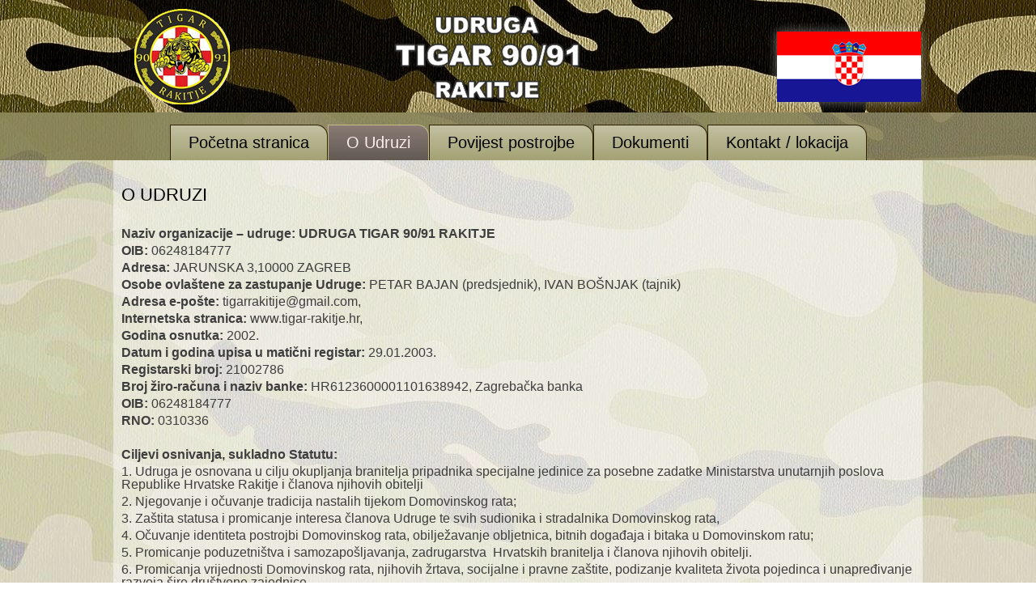

--- FILE ---
content_type: text/html; charset=utf-8
request_url: https://www.tigar-rakitje.hr/o-udruzi
body_size: 21484
content:
<!DOCTYPE html>
<html dir="ltr" lang="hr-hr">
<head>
    <base href="https://www.tigar-rakitje.hr/o-udruzi" />
	<meta http-equiv="content-type" content="text/html; charset=utf-8" />
	<meta name="keywords" content="udruga, tigar rakitje, rakitje, 90/91, 90-91, udruga tigar 90/91 rakitje, tigrovi, 1. gardijska brigada, jedinica za posebne zadatke" />
	<meta name="author" content="Super User" />
	<meta name="description" content="Udruga Tigar 90/91 Rakitje" />
	<meta name="generator" content="Joomla! - Open Source Content Management" />
	<title>O Udruzi</title>
	<link href="/templates/tigar23032022/favicon.ico" rel="shortcut icon" type="image/vnd.microsoft.icon" />
	<link href="/media/plg_content_mavikthumbnails/slimbox2/css/slimbox2.css" rel="stylesheet" type="text/css" />
	<style type="text/css">
a.thumbnail {display: inline-block; zoom: 1; *display: inline;}
	</style>
	<script type="application/json" class="joomla-script-options new">{"csrf.token":"7a620c9bd49a42e45f89cb65a162774a","system.paths":{"root":"","base":""}}</script>
	<script src="/media/jui/js/jquery.min.js?9f91c4b04310690a1979e9be61b85146" type="text/javascript"></script>
	<script src="/media/jui/js/jquery-noconflict.js?9f91c4b04310690a1979e9be61b85146" type="text/javascript"></script>
	<script src="/media/jui/js/jquery-migrate.min.js?9f91c4b04310690a1979e9be61b85146" type="text/javascript"></script>
	<script src="/media/plg_content_mavikthumbnails/slimbox2/js/slimbox2.js" type="text/javascript"></script>
	<script src="/media/system/js/mootools-core.js?9f91c4b04310690a1979e9be61b85146" type="text/javascript"></script>
	<script src="/media/system/js/core.js?9f91c4b04310690a1979e9be61b85146" type="text/javascript"></script>
	<script src="/media/system/js/mootools-more.js?9f91c4b04310690a1979e9be61b85146" type="text/javascript"></script>
	<script src="/media/system/js/caption.js?9f91c4b04310690a1979e9be61b85146" type="text/javascript"></script>
	<script type="text/javascript">
jQuery(function($) {
			 $('.hasTip').each(function() {
				var title = $(this).attr('title');
				if (title) {
					var parts = title.split('::', 2);
					var mtelement = document.id(this);
					mtelement.store('tip:title', parts[0]);
					mtelement.store('tip:text', parts[1]);
				}
			});
			var JTooltips = new Tips($('.hasTip').get(), {"maxTitleChars": 50,"fixed": false});
		});jQuery(window).on('load',  function() {
				new JCaption('img.caption');
			});
	</script>
	<meta property="og:image" content="https://www.tigar-rakitje.hr/images/thumbnails/images/opcenito/zaklada-logo1-area-228x227.jpg" />

    <link rel="stylesheet" href="/templates/system/css/system.css" />
    <link rel="stylesheet" href="/templates/system/css/general.css" />

    <!-- Created by Artisteer v4.3.0.60858 -->
    
    
    <meta name="viewport" content="initial-scale = 1.0, maximum-scale = 1.0, user-scalable = no, width = device-width" />

    <!--[if lt IE 9]><script src="https://html5shiv.googlecode.com/svn/trunk/html5.js"></script><![endif]-->
    <link rel="stylesheet" href="/templates/tigar23032022/css/template.css" media="screen" type="text/css" />
    <!--[if lte IE 7]><link rel="stylesheet" href="/templates/tigar23032022/css/template.ie7.css" media="screen" /><![endif]-->
    <link rel="stylesheet" href="/templates/tigar23032022/css/template.responsive.css" media="all" type="text/css" />
<link rel="stylesheet" type="text/css" href="http://fonts.googleapis.com/css?family=Actor|PT+Sans&amp;subset=latin" />

<link rel="shortcut icon" href="/templates/tigar23032022/favicon.ico" type="image/x-icon" />
    <script>if ('undefined' != typeof jQuery) document._artxJQueryBackup = jQuery;</script>
    <script src="/templates/tigar23032022/jquery.js"></script>
    <script>jQuery.noConflict();</script>

    <script src="/templates/tigar23032022/script.js"></script>
    <script src="/templates/tigar23032022/script.responsive.js"></script>
    <script src="/templates/tigar23032022/modules.js"></script>
        <script>if (document._artxJQueryBackup) jQuery = document._artxJQueryBackup;</script>
</head>
<body>

<div id="art-main">
<header class="art-header">
    <div class="art-shapes">
        <div class="art-object1621837149"></div>

            </div>




<a href="https://www.tigar-rakitje.hr/index.php" class="art-logo art-logo-1246387706">
    <img src="/templates/tigar23032022/images/logo-1246387706.png" alt="" />
</a><a href="https://www.tigar-rakitje.hr/index.php" class="art-logo art-logo-785545378">
    <img src="/templates/tigar23032022/images/logo-785545378.png" alt="" />
</a><a href="https://www.tigar-rakitje.hr/index.php" class="art-logo art-logo-1713286216">
    <img src="/templates/tigar23032022/images/logo-1713286216.png" alt="" />
</a>

                        
                    
</header>
<nav class="art-nav">
    <div class="art-nav-inner">
    
<ul class="art-hmenu nav-pills"><li class="item-101"><a href="/">Početna stranica</a></li><li class="item-241 current active"><a class=" active" href="/o-udruzi">O Udruzi</a></li><li class="item-112"><a href="/povijest-postrojbe">Povijest postrojbe</a></li><li class="item-113"><a href="/dokumenti">Dokumenti</a></li><li class="item-114"><a href="/kontakt-lokacija">Kontakt / lokacija</a></li></ul> 
        </div>
    </nav>
<div class="art-sheet clearfix">
            <div class="art-layout-wrapper">
                <div class="art-content-layout">
                    <div class="art-content-layout-row">
                                                <div class="art-layout-cell art-content">
<article class="art-post art-messages"><div class="art-postcontent clearfix">
<div id="system-message-container">
</div></div></article><div class="item-page" itemscope itemtype="http://schema.org/Article"><article class="art-post"><h2 class="art-postheader"><a href="/o-udruzi">O Udruzi</a></h2><div class="art-postcontent clearfix"><div class="art-article"><p>&nbsp;</p>
<p><strong>Naziv organizacije – udruge:&nbsp;</strong><strong>UDRUGA TIGAR 90/91 RAKITJE</strong></p>
<p><strong>OIB:</strong>&nbsp;06248184777</p>
<p><strong>Adresa:&nbsp;</strong>JARUNSKA 3,10000 ZAGREB</p>
<p><strong>Osobe ovlaštene za zastupanje Udruge:&nbsp;</strong>PETAR BAJAN (predsjednik),&nbsp;IVAN BOŠNJAK (tajnik)</p>
<p><strong>Adresa e-pošte:</strong>&nbsp;tigarrakitije@gmail.com,</p>
<p><strong>Internetska stranica:</strong>&nbsp;www.tigar-rakitje.hr,</p>
<p><strong>Godina osnutka:&nbsp;</strong>2002.</p>
<p><strong>Datum i godina upisa u mati</strong><strong>č</strong><strong>ni registar:</strong>&nbsp;29.01.2003.</p>
<p><strong>Registarski broj:</strong>&nbsp;21002786</p>
<p><strong>Broj žiro-računa i naziv banke:&nbsp;</strong>HR6123600001101638942, Zagrebačka banka</p>
<p><strong>OIB:&nbsp;</strong>06248184777</p>
<p><strong>RNO:&nbsp;</strong>0310336<strong>&nbsp;</strong></p>
<p><strong>&nbsp;</strong></p>
<p><strong>Ciljevi osnivanja, sukladno Statutu:</strong></p>
<p>1. Udruga je osnovana u cilju okupljanja branitelja pripadnika specijalne jedinice za posebne zadatke Ministarstva unutarnjih poslova Republike Hrvatske Rakitje i članova njihovih obitelji</p>
<p>2. Njegovanje i očuvanje tradicija nastalih tijekom Domovinskog rata;</p>
<p>3. Zaštita statusa i promicanje interesa članova Udruge te svih sudionika i stradalnika Domovinskog rata,</p>
<p>4. Očuvanje identiteta postrojbi Domovinskog rata, obilježavanje obljetnica, bitnih događaja i bitaka u Domovinskom ratu;</p>
<p>5. Promicanje poduzetništva i samozapošljavanja, zadrugarstva&nbsp; Hrvatskih branitelja i članova njihovih obitelji.</p>
<p>6. Promicanja vrijednosti Domovinskog rata, njihovih žrtava, socijalne i pravne zaštite, podizanje kvaliteta života pojedinca i unapređivanje razvoja šire društvene zajednice.</p>
<p>7. Promicanje edukacije za održivi razvoj, zdrave načine života i zaštitu okoliša i kulturnog identiteta lokalne zajednice;</p>
<p>8. Poticanje djece i mladih na volontiranje u lokalnoj zajednici te poticanje djece i mladih na aktivno sudjelovanje u društvu;</p>
<p>9. Promicanje zaštite prirode i okoliša; razvoja i promocija permakulture, ekoloških znanja i vještina, primjenjivih modela i tehnologija;</p>
<p>10. Razvitak i unapređenje socijalnog poduzetništva</p>
<p>11. Promicanje građanskog odgoja, demokratske i političke kulture u lokalnoj zajednici;</p>
<p>12. Aktivizam i poticanje kreativnosti kod mladih te njihovo usmjeravanje prema cjeloživotnom učenju i usavršavanju;</p>
<p>13. Razvoj mehanizama suradnje i partnerstva stanovnika ruralnog i otočnog područja lokalne/regionalne samouprave;</p>
<p>14. Izgradnja partnerskih odnosa sa civilnim sektorom, donositeljima odluka u zajednici, obrazovnim institucijama i drugim lokalnim dionicima u svrhu postizanja ciljeva za dobrobit djece, mladih kao i čitave lokalne zajednice;</p>
<p>&nbsp;</p>
<p><strong>Djelatnosti organizacije, sukladno Statutu:</strong></p>
<p>1. Zaštita statusa i promicanje interesa u cilju poboljšavanja socijalnog statusa i prava članova Udruge;</p>
<p>2. Poticanje mjera i osiguranje uvjeta školovanja, dodatnog školovanja, prekvalifikacija zapošljavanja članova Udruge i članova njihovih obitelji .</p>
<p>3. Suradnja s odgovarajućim (zdravstvenim, socijalnim, pravnim i državno – upravnim) ustanovama Grada Zagreba, Republike Hrvatske i Evropske Unije glede ostvarivanja prava, interesa i potreba članova Udruge.</p>
<p>4. Osiguranje aktivnog sudjelovanja Udruge i njenih članova u svim oblicima društvenog i javnog života,</p>
<p>5. Vođenje zaklade za prikupljanje pomoći socijalno ugroženim članovima udruge i ostalim pojedincima i skupinama u društvu, kroz humanitarnu djelatnost.</p>
<p>6. Prigodni posjet obiteljima poginulih članova udruge.</p>
<p>7. Promicanje hrvatskih nacionalnih, povijesnih, kulturnih i drugih vrednota te promicanjem i oplemenjivanjem moralnih i etičkih vrednota hrvatskog naroda.</p>
<p>8. Brigom o promicanju u činove časnika i dočasnika te brigom o dodjeli odličja i priznanja svojim članovima koji su to zaslužili.</p>
<p>9. Promicanjem tjelesne kulture i pružanje potpore braniteljima i članovima njihovih obitelji kroz rad sekcija u bavljenju kulturnim djelatnostima, sportskim aktivnostima kroz rekreaciju i rehabilitaciju poradi unapređenja opće sposobnosti svojih članova,</p>
<p>10. Pružanje psihosocijalne pomoći članovima Udruge uz suradnju sa stručnjacima radi poboljšanja obiteljske komunikacije i komunikacije sa zajednicom.</p>
<p>11. Razvijanje i provođenje programa za opće dobro (humanitarne aktivnosti, zaštita okoliša prevencija ovisnosti, promicanje zdravlja, programi od javnog interesa).</p>
<p>12. Sudjelovanjem i potporom u radu državnih institucija za otkrivanje zločinaca, zločina, ratnih profitera i dezertera.</p>
<p>13. Organiziranje posjeta mjestima pogibije branitelja te polaganja vijenaca prigodom crkvenih i državnih blagdana u suradnji sa državnim institucijama i drugim Udrugama proizašlim iz Domovinskog rata.</p>
<p>14. Širenje istine o Domovinskom ratu afirmirajući i razmjenjujući iskustva kroz djelovanje Udruge u međunarodnim okvirima, posebice povezivanje s drugim udrugama proisteklih iz Domovinskog rata i sličnim međunarodnim Veteranskim udruženjima.</p>
<p>15. Organiziranje povremenih prigodnih okupljanja članova.</p>
<p>16. Prikupljanjem fotografija, filmova, knjiga, CD, DVD, kaseta, prikupljanjem i obrađivanjem podataka iz povijesti postrojbe te pisanjem monografije i knjiga.</p>
<p>17. Produkcija filmova i drugih multimedijalnih sadržaja vezanih za ciljeve Udruge.</p>
<p>18. Sudjelovanje u organizaciji kampova, ljetovanja, zimovanja, te drugih sadržaja usmjerenih na unapređenje i očuvanje tjelesnog i psihičkog zdravlja.</p>
<p>19. izrada i provedba edukativnih projekata za sve dobne skupine s posebnim naglaskom na mlade i socijalno ugrožene skupine s ciljem podizanja kvalitete njihova života;</p>
<p>20. organiziranje tribina, predavanja i okruglih stolova s ciljem edukacije svih dobnih skupina s posebnim naglaskom na mlade i socijalno ugrožene skupine iz područja kulturnog, projektnog i turističkog menadžmenta te u svrhu promicanja socijalnog poduzetništva;</p>
<p>21. Pružanje socijalnih usluga savjetovanja i pomaganja te pomoć u kući socijalno osjetljivim skupinama;</p>
<p>22. Poticanje mladih na smisleno i organizirano korištenje slobodnog vremena; priprema i provedba projekata za nacionalne, europske i međunarodne fondove za poboljšanje kvalitete života u lokalnoj zajednici;</p>
<p>23. Osmišljavanje i provođenje neformalnih oblika obrazovanja za izgradnju civilnog društva;</p>
<p>24. Organizacija radionica, predavanja, seminara, kampanja, sajmova u svrhu promocije održivog razvoja u lokalnoj zajednici;</p>
<p>25. Priprema i izdavanje promidžbenih materijala vezanih za djelatnost;</p>
<p>26. Predlaganje projekata i mjera nadležnim tijelima i provođenje istih vezanih za zaštitu okoliša i prirode;</p>
<p>27. Savjetodavna i tehnička potpora u pripremi i izradi projektne dokumentacije korisnika;</p>
<p>28. Okupljanje umirovljenika i osoba starije životne dobi radi zajedničkog planiranja i provođenja aktivnosti, kulturno zabavnog života i rekreacije;</p>
<p>29. Organiziranje zajedničkih skupova, susreta, posjeta muzejima, zabavnim priredbama radi poboljšanja društvenog i kulturnog života umirovljenika i osoba starije životne dobi;</p>
<p>&nbsp;</p>
<p>Udruga godišnje organizira više od 30 aktivnosti memorijalnih manifestacija, &nbsp;kulturnih, zabavnih, sportskih te&nbsp; humanitarnih aktivnosti i događanja.&nbsp;Aktivnosti naših članova i partnera sukladno područjima interesa organizirane su i provode se kroz&nbsp;rad u klubovima, sekcijama i&nbsp;radionicama&nbsp;od kojih su naj aktivnije: informatička sekcija, obrtničko-majstorska sekcija&nbsp;unutar koje su se provodile radionice: kuharska, keramičarska, parketarska, zidarska, limarska, vodoinstalaterska, klesarska, stolarska, soboslikarska,&nbsp;sportsko rekreativne sekcije: biciklistička, ribička, lovačka, planinarska, nogometna, šahovska, streličarska i boćarska a od kulturno umjetničkih sekcija bila je naj aktivnija&nbsp;likovna sekcija&nbsp;djelujući u formi likovne radionice.&nbsp;Intenzivna suradnja s partnerima te niz projekata koje smo realizirali u cilju očuvanja&nbsp; i njegovanja tradicije i digniteta postrojbe „Tigrovi“&nbsp; u Domovinskom ratu&nbsp; od osnutka Udruge do danas.<strong>&nbsp;</strong>Očuvanje vrijednosti Domovinskog rata kroz&nbsp;tradicionalno obilježavanje obljetnica i odavanje počasti poginulim i umrlim pripadnicima Tigrova, organiziranje tradicionalnih malonogometnih turnira i biciklističkih maratona u znak sjećanja na naše suborce: Josipa Jovića u Aržanu, prvog poginulog&nbsp; hrvatskog redarstvenika, brigadira Damira Tomljanovića Gavrana, legendarnog zapovjednika&nbsp;2. bojne 1. gardijske brigade Tigrova i zapovjednika Sektora Zada, poginuo 17. veljače 1994. godine na obroncima svog Velebita,&nbsp;&nbsp;u Pridragi turnir u spomen na Milu Čulinu Bulina koji je poginuo 25. srpnja 1991. godine u Erdutu, a u Ljeskovici u spomen na Josipa Kneževića koji je poginuo 25. srpnja 1991. godine u Erdutu, a u Đurmancu u čast prvog poginulog Zagorca Željka Pavića Tkalca koji je poginuo 25. srpnja 1991. godine u Erdutu. Tradicionalno druženje i obilježavanje „Akcije Pakrac“ prvog oružanog napada na suverenost RH, Krvavog Uskrsa na Plitvicama i pogibije&nbsp; prvog hrvatskog redarstvenika Josipa Jović.</p>
<p>a) izgradnja spomen-obilježja žrtvama stradalim u Domovinskom ratu.&nbsp;Tijekom navedenog razdoblja postavili smo spomen obilježja na mjestima pogibije pripadnika legendarnih Tigrova.</p>
<p>b) Izgradnja Spomen Doma Tigrova u Rakitju,&nbsp;uz pomoć Grada Zagreba</p>
<p>c) Izgradnja Spomen Doma Damir Tomljanović Gavran u Krivom Putu.</p>
<p>d) Priprema za multimedijsko uređenje i opremanje postava Spomen sobe poginulih i nestalih Tigrova u Domovinskom ratu&nbsp;u Spomen Domu Tigrova u Rakitju sa slikama poginulih i nestalih Tigrova u kombinaciji sa interaktivnom informatičkom prezentacijama po ratištima i godinama stradanja s mogućnošću pojedinačnih i kolektivnih prikaza stradalih pripadnika postrojbi Tigrova.<strong>&nbsp;</strong>Likovni postav, uređenje i opremanje Spomen sobe Tigrova provodi u spomen, znak sjećanja i odavanja počasti svim poginulim (370) i nestalim (3) „Tigrovima“, u povijesnom slijedu nastajanja, razvoja i veličanstvenog ratnog puta, počevši 1.10.1990. godine kao Jedinica za posebne zadaće MUP-a RH - Rakitje, preko 1. brigade ZNG-a do legendarne 1. gardijske brigade HV-a. Ratni put „Tigrova“ pokriva cjelokupno ratište Republike Hrvatske, obuhvaća sve branitelje „Tigrove“ iz svih krajeva Domovine i iseljene Hrvatske, zahvaća sve povijesne trenutke i događaje od 5. listopada 1990. godine pa do kraja Domovinskog obrambenog rata. Uz navedeni broj poginulih i nestalih postoji i 1711 ranjenih, a do sada već i preko 500 umrlih „Tigrova“. Završetkom izgradnje Spomen doma i uređenjem Spomen sobe Tigrova bit će stvoreni cjeloviti uvjeti za kvalitetno, dostojanstveno, istinito i trajno prenošenje sjećanja i svjedočanstva o karakteru Domovinskog obrambenog rata, mjestu i ulozi „Tigrova“, veličini žrtve i cijeni kojom je plaćena hrvatska sloboda i neovisnost, a posebno će se na ovaj način iskazati zahvalnost članovima njihovih obitelji.&nbsp;S obzirom da su se „Tigrovi“ borili i ginuli s vjerom u Boga, ljubav, obitelj i Domovinu potrebno je idejnim rješenjem Spomen sobe Tigrova sugerirati važnost tih vrijednosti i naglasiti ih kroz umjetnički postav.&nbsp;Svrha i cilj je izraditi spomeničku instalaciju (postav, uređenje i opremanje) Spomen sobe Tigrova u za to natječajnim programom predviđenom prostoru Spomen doma Tigrova, površine 72 m2.&nbsp;Spomenička instalacija treba omogućiti da svi zainteresirani posjetitelji, a posebno mladi (osnovne škole, srednje škole, fakulteti) kao prioritetna ciljana skupina, budu izvorno educirani o karakteru, tijeku i vrijednostima Domovinskog obrambenog rata, te da kroz umjetnički postav dožive veličinu žrtve „Tigrova“ i hrvatskih branitelja, hrvatskog naroda u širem smislu te da bolje shvate pravu vrijednost i snagu mira.&nbsp;Viđeno i doživljeno u „Spomen sobi Tigrova“ treba jačati domoljubne osjećaje, ponos, samopouzdanje i poštovanje prema hrvatskim braniteljima i svim žrtvama ugrađenim u temelje moderne Republike Hrvatske.&nbsp;</p>
<p>e) Provedba projekata EU:&nbsp;</p>
<p>1. „OSOBNIM NAPOROM DO ZDRAVLJA I BOLJE KVALITETE ŽIVOTA“&nbsp;&nbsp;u suradnji s Nacionalnom zakladom koji je sufinanciran iz Europskog socijalnog fonda za hrvatske branitelje i stradalnike Domovinskog rata,&nbsp;</p>
<p>2. „ ZAŽELI“ ZNS - zapošljavanjem žena do boljitka u lokalnoj zajednici u 2021. godini u suradnji sa uredom za financiranje i ugovaranje EU projekata i Hrvatskim zavodom za zapošljavanje,</p>
<p>3. „Pronađi se! – (RE)AKTIVACIJA MLADIH IZ NEET SKUPINE“ u suradnji sa uredom za financiranje i ugovaranje EU projekata i Hrvatskim zavodom za zapošljavanje.</p>
<p>&nbsp;</p>
<p>U partnerstvu s Gradom Zagrebom osnovana je&nbsp;Ustanova za sveobuhvatnu skrb o pripadnicima 1. gardijske brigade "Tigrovi" i Jedinice za posebne namjene MUP-a RH, članovima njihovih obitelji&nbsp;kao i ostalim hrvatskim braniteljima…</p>
<p>&nbsp;</p>
<p>&nbsp;</p>
<p><strong>Podržavatelji Udruge / davatelji financijskih podrški:</strong></p>
<p><strong>Završeni projekti:&nbsp;</strong></p>
<p>2019. - 2021. Nacionalna zaklada za razvoj civilnog društva i Europska unija (Europski socijalni fond) financijski su podržali projekt "Osobnim naporom do zdravlja i bolje kvalitete života"</p>
<p><a href="/images/opcenito/zaklada-logo1.jpg" class="thumbnail zoomin" style="" rel="lightbox-com_content_article_87" title="zaklada logo"><img src="/images/thumbnails/images/opcenito/zaklada-logo1-area-201x200.jpg" alt="zaklada logo" width="201" height="200" class="" style="" /></a>&nbsp;&nbsp;<a href="/images/zaklada/logotipi-fondova.jpg" class="thumbnail zoomin" style="border: 1px solid #000000;" rel="lightbox-com_content_article_87" title="logotipi fondova"><img src="/images/thumbnails/images/zaklada/logotipi-fondova-area-255x193.jpg" alt="logotipi fondova" width="266" height="201" style="" class="" /></a></p>
<p>&nbsp;</p>
<p>&nbsp;</p> </div></div></article></div>


                        </div>
                    </div>
                </div>
            </div>


    </div>
<footer class="art-footer">
  <div class="art-footer-inner">
<div class="art-content-layout">
    <div class="art-content-layout-row">
    <div class="art-layout-cell layout-item-0" style="width: 100%">
        &nbsp; &nbsp; &nbsp; &nbsp; &nbsp;<img width="80" height="53" alt="" class="art-lightbox" src="/templates/tigar23032022/images/eu2.jpg" /><br /><br />Izradu internetske stranice sufinancirala je Europska unija iz Europskog socijalnog fonda.<br />&nbsp; &nbsp; &nbsp; &nbsp; &nbsp;Copyright © 2019. Udruga Tigar 90/91 Rakitje. All Rights Reserved.
    </div>
    </div>
</div>

    <p class="art-page-footer">
        <span id="art-footnote-links">Designed by <a href="http://hrvatska-u-srcu.com.hr/webdiz" target="_blank">ŽH</a>.</span>
    </p>
  </div>
</footer>

</div>


</body>
</html>